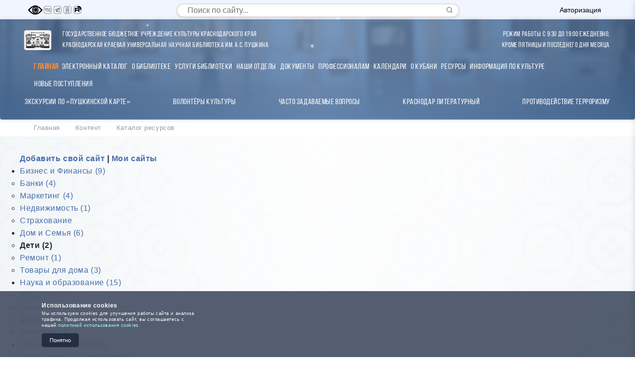

--- FILE ---
content_type: text/html; charset=UTF-8
request_url: http://www.pushkin.kubannet.ru/content/links/?SECTION_ID=73
body_size: 12704
content:
<!DOCTYPE html>
<html lang="ru" class="no-js">
<head>
    <meta charset="UTF-8">
    <meta name="viewport" content="width=device-width, initial-scale=1.0">
    <title>ККУНБ им.А.С.Пушкина</title>
    <link rel="stylesheet" href="/bitrix/templates/MIA/css/gosuslugi-banner.css">
    <link rel="stylesheet" href="/bitrix/templates/MIA/css/gosuslugi-widget.css">
    <link rel="stylesheet" href="/bitrix/templates/MIA/css/dop.css">
    <link rel="stylesheet" href="/bitrix/templates/MIA/css/vslab.css">
    <link rel="stylesheet" href="/bitrix/templates/MIA/css/pk-card.css">
    <link rel="stylesheet" href="/bitrix/templates/MIA/css/table.css">
    <link rel="stylesheet" href="/bitrix/templates/MIA/css/scroll-top-button.css">
    <meta http-equiv="Content-Type" content="text/html; charset=UTF-8" />
<meta name="robots" content="index, follow" />
<meta name="keywords" content="1С-Битрикс, CMS, PHP, bitrix, система управления контентом" />
<meta name="description" content="1С-Битрикс: Управление сайтом" />
<link href="/bitrix/cache/css/s1/MIA/kernel_main/kernel_main.css?176699160453973" type="text/css"  rel="stylesheet" />
<link href="/bitrix/cache/css/s1/MIA/page_9470ec68bb9b2acc5f4e4d1fec3e34f9/page_9470ec68bb9b2acc5f4e4d1fec3e34f9.css?1766996671299" type="text/css"  rel="stylesheet" />
<link href="/bitrix/cache/css/s1/MIA/template_351a5433b509ac8bf58952677b61b09d/template_351a5433b509ac8bf58952677b61b09d.css?176819982462632" type="text/css"  data-template-style="true"  rel="stylesheet" />
<script type="text/javascript">if(!window.BX)window.BX={message:function(mess){if(typeof mess=='object') for(var i in mess) BX.message[i]=mess[i]; return true;}};</script>
<script type="text/javascript">(window.BX||top.BX).message({'JS_CORE_LOADING':'Загрузка...','JS_CORE_NO_DATA':'- Нет данных -','JS_CORE_WINDOW_CLOSE':'Закрыть','JS_CORE_WINDOW_EXPAND':'Развернуть','JS_CORE_WINDOW_NARROW':'Свернуть в окно','JS_CORE_WINDOW_SAVE':'Сохранить','JS_CORE_WINDOW_CANCEL':'Отменить','JS_CORE_WINDOW_CONTINUE':'Продолжить','JS_CORE_H':'ч','JS_CORE_M':'м','JS_CORE_S':'с','JSADM_AI_HIDE_EXTRA':'Скрыть лишние','JSADM_AI_ALL_NOTIF':'Показать все','JSADM_AUTH_REQ':'Требуется авторизация!','JS_CORE_WINDOW_AUTH':'Войти','JS_CORE_IMAGE_FULL':'Полный размер'});</script>
<script type="text/javascript">(window.BX||top.BX).message({'LANGUAGE_ID':'ru','FORMAT_DATE':'DD.MM.YYYY','FORMAT_DATETIME':'DD.MM.YYYY HH:MI:SS','COOKIE_PREFIX':'BITRIX_SM','SERVER_TZ_OFFSET':'14400','SITE_ID':'s1','SITE_DIR':'/','USER_ID':'','SERVER_TIME':'1768414179','USER_TZ_OFFSET':'0','USER_TZ_AUTO':'Y','bitrix_sessid':'cd121b55f5653fcfe7c165845bfcbe87'});</script>


<script type="text/javascript" src="/bitrix/cache/js/s1/MIA/kernel_main/kernel_main.js?1766991604352970"></script>
<script type="text/javascript" src="/bitrix/js/main/rsasecurity.min.js?155301201013967"></script>
<script type="text/javascript">BX.setJSList(['/bitrix/js/main/core/core.js?1553012010112412','/bitrix/js/main/core/core_ajax.js?155301200920978','/bitrix/js/main/json/json2.min.js?15530120113467','/bitrix/js/main/core/core_ls.js?15530120097365','/bitrix/js/main/session.js?15530120102511','/bitrix/js/main/core/core_window.js?155301201096650','/bitrix/js/main/core/core_popup.js?155301201042190','/bitrix/js/main/core/core_date.js?155301201034276','/bitrix/js/main/utils.js?155301201119858','/bitrix/js/main/core/core_tooltip.js?155301200910547','/local/assets/newyear.effects/js/effects.js?17664718908819','/bitrix/templates/MIA/components/bitrix/menu/vertical_multilevel_mia/script.js?17552322102888','/bitrix/templates/MIA/components/bitrix/menu/horizontal_multilevel1/script.js?1766986719436']); </script>
<script type="text/javascript">BX.setCSSList(['/bitrix/js/main/core/css/core.css?15530120102854','/bitrix/js/main/core/css/core_popup.css?155301201033075','/bitrix/js/main/core/css/core_date.css?15530120109689','/bitrix/js/main/core/css/core_tooltip.css?15530120105746','/bitrix/components/bitrix/catalog.section/templates/links/style.css?1553012009105','/local/assets/newyear.effects/css/effects.css?17664718905906','/bitrix/templates/MIA/components/bitrix/menu/vertical_multilevel_mia/style.css?17552321782550','/bitrix/templates/MIA/components/bitrix/search.form/search-mia/style.css?17549950661875','/bitrix/templates/MIA/components/bitrix/menu/horizontal_multilevel1/style.css?17669867194499','/bitrix/templates/MIA/components/bitrix/system.auth.form/default2/style.css?17552324943868','/bitrix/components/bitrix/breadcrumb/templates/.default/style.css?1553012007448','/bitrix/templates/MIA/styles.css?176819982227930','/bitrix/templates/MIA/template_styles.css?176819982213678']); </script>
<script type="text/javascript">var bxDate = new Date(); document.cookie="BITRIX_SM_TIME_ZONE="+bxDate.getTimezoneOffset()+"; path=/; expires=Fri, 01-Jan-2038 00:00:00 GMT"</script>
<script type="text/javascript">
					(function () {
						"use strict";

						var counter = function ()
						{
							var cookie = (function (name) {
								var parts = ("; " + document.cookie).split("; " + name + "=");
								if (parts.length == 2) {
									try {return JSON.parse(decodeURIComponent(parts.pop().split(";").shift()));}
									catch (e) {}
								}
							})("BITRIX_CONVERSION_CONTEXT_s1");

							if (! cookie || cookie.EXPIRE < BX.message("SERVER_TIME"))
							{
								var request = new XMLHttpRequest();
								request.open("POST", "/bitrix/tools/conversion/ajax_counter.php", true);
								request.setRequestHeader("Content-type", "application/x-www-form-urlencoded");
								request.send(
									"SITE_ID="      + encodeURIComponent(BX.message("SITE_ID")) + "&" +
									"sessid="       + encodeURIComponent(BX.bitrix_sessid())    + "&" +
									"HTTP_REFERER=" + encodeURIComponent(document.referrer)
								);
							}
						};

						if (window.frameRequestStart === true)
							BX.addCustomEvent("onFrameDataReceived", counter);
						else
							BX.ready(counter);
					})();
				</script>



<script type="text/javascript" src="/bitrix/cache/js/s1/MIA/template_a0b712885bca3f5325f29d5f24ea9b30/template_a0b712885bca3f5325f29d5f24ea9b30.js?176699154113176"></script>
<script>window.NewYearEffectsSettings = {"snow":{"enabled":true,"intensity":10,"speed":1,"sizeMin":3,"sizeMax":10},"garland":{"enabled":false,"selector":"header, .header, #header","colors":["#ff0000","#00ff00","#0000ff","#ffff00","#ff00ff"],"speed":4100},"decorations":{"enabled":false,"selector":".logo, #logo, .site-logo","type":"hat"}};</script>
<script type="text/javascript">var _ba = _ba || []; _ba.push(["aid", "d5d76550cc9306a890333e60a20b7d0c"]); _ba.push(["host", "www.pushkin.kubannet.ru"]); (function() {var ba = document.createElement("script"); ba.type = "text/javascript"; ba.async = true;ba.src = (document.location.protocol == "https:" ? "https://" : "http://") + "bitrix.info/ba.js";var s = document.getElementsByTagName("script")[0];s.parentNode.insertBefore(ba, s);})();</script>
<script>new Image().src='http://pushkin.kubannet.ru/bitrix/spread.php?s=QklUUklYX1NNX0FCVEVTVF9zMQEBMTc5OTUxODE3OAEvAQEBAg%3D%3D&k=95163030987413e075110927a9a6265b';
new Image().src='http://pushkin.kubannet.ru/ewww/bitrix/spread.php?s=QklUUklYX1NNX0FCVEVTVF9zMQEBMTc5OTUxODE3OAEvAQEBAg%3D%3D&k=95163030987413e075110927a9a6265b';
</script>


    <meta name="yandex-verification" content="f50ba2bb988fa8e8" />
    <!-- Yandex.Metrika counter -->
    <script>
       (function(m,e,t,r,i,k,a){m[i]=m[i]||function(){(m[i].a=m[i].a||[]).push(arguments)};
       m[i].l=1*new Date();k=e.createElement(t),a=e.getElementsByTagName(t)[0];k.async=1;k.src=r;a.parentNode.insertBefore(k,a)})
       (window,document,"script","https://mc.yandex.ru/metrika/tag.js","ym");
       ym(48546347,"init",{clickmap:true,trackLinks:true,accurateTrackBounce:true});
    </script>
    <noscript><div><img src="https://mc.yandex.ru/watch/48546347" style="position:absolute;left:-9999px" alt="" /></div></noscript>
    <!-- /Yandex.Metrika counter -->
</head>
<body>

<!-- Модальное окно с объявлением -->
<!--div class="announcement-modal-overlay" id="announcementModalOverlay">
    <div class="announcement-modal" id="announcementModal">
        <div class="announcement-modal-header">
            <h2 class="announcement-modal-title">Важная информация</h2>
            <button class="announcement-modal-close" id="announcementCloseBtn" aria-label="Закрыть">
                <svg width="16" height="16" viewBox="0 0 24 24" fill="none" xmlns="http://www.w3.org/2000/svg">
                    <path d="M18 6L6 18" stroke="currentColor" stroke-width="2" stroke-linecap="round" stroke-linejoin="round"/>
                    <path d="M6 6L18 18" stroke="currentColor" stroke-width="2" stroke-linecap="round" stroke-linejoin="round"/>
                </svg>
            </button>
        </div>
        
        <div class="announcement-modal-body">
            <div class="announcement-content">
                <div class="announcement-grid">
                    <div class="announcement-closed">
                        <div class="announcement-closed-title">Библиотека закрыта</div>
                        <div class="announcement-dates">31 декабря 2025 года</div>
                        <div class="announcement-dates">1, 2, 3, 4, 7, 9 января 2026</div>
                        <div class="announcement-status">Выходные и праздничные дни</div>
                    </div>
                    
                    <div class="announcement-short">
                        <div class="announcement-short-title">Сокращённый график</div>
                        <div class="announcement-dates">5, 6, 8, 10, 11 января</div>
                        <div class="announcement-status">Работаем с 9:30 до 17:00</div>
                    </div>
                </div>
                
                <div class="announcement-schedule">
                    <div class="announcement-schedule-title">График работы в январе</div>
                    <div class="announcement-schedule-grid">
                        <div class="schedule-item">
                            <span class="schedule-date">5 января (пн)</span>
                            <span class="schedule-time">09:30 – 17:00</span>
                        </div>
                        <div class="schedule-item">
                            <span class="schedule-date">6 января (вт)</span>
                            <span class="schedule-time">09:30 – 17:00</span>
                        </div>
                        <div class="schedule-item">
                            <span class="schedule-date">8 января (чт)</span>
                            <span class="schedule-time">09:30 – 17:00</span>
                        </div>
                        <div class="schedule-item">
                            <span class="schedule-date">10 января (сб)</span>
                            <span class="schedule-time">09:30 – 17:00</span>
                        </div>
                        <div class="schedule-item">
                            <span class="schedule-date">11 января (вс)</span>
                            <span class="schedule-time">09:30 – 17:00</span>
                        </div>
                    </div>
                </div>
                
                <div class="announcement-normal">
                    <div class="announcement-normal-title">Обычный график работы</div>
                    <div class="announcement-normal-text">С 12 января библиотека работает по обычному графику: с 9:30 до 19:00 ежедневно, кроме пятницы и последнего дня месяца.</div>
                </div>
                
                <div class="announcement-notice">
                    <div class="announcement-notice-text">Пожалуйста, планируйте визит с учётом графика. Приносим извинения за возможные неудобства.</div>
                </div>
            </div>
        </div>
        
        <div class="announcement-modal-footer">
            <label class="announcement-toggle">
                <input type="checkbox" class="announcement-toggle-checkbox" id="announcementToggle">
                <span class="announcement-toggle-slider"></span>
                <span class="announcement-toggle-label">Не показывать снова</span>
            </label>
            
            <button class="announcement-modal-action" id="announcementActionBtn">Понятно</button>
        </div>
    </div>
</div>

<script>
document.addEventListener('DOMContentLoaded', function() {
    const announcementModalOverlay = document.getElementById('announcementModalOverlay');
    const announcementModal = document.getElementById('announcementModal');
    const announcementCloseBtn = document.getElementById('announcementCloseBtn');
    const announcementActionBtn = document.getElementById('announcementActionBtn');
    const announcementToggle = document.getElementById('announcementToggle');
    const body = document.body;
    
    // Проверяем, было ли окно уже показано в этой сессии
    const announcementShown = sessionStorage.getItem('announcementShown');
    const announcementDisabled = localStorage.getItem('announcementDisabled');
    
    // Функция для показа модального окна
    function showAnnouncement() {
        body.classList.add('announcement-modal-open');
        announcementModalOverlay.classList.add('active');
        setTimeout(() => {
            announcementModal.classList.add('active');
        }, 50);
        sessionStorage.setItem('announcementShown', 'true');
    }
    
    // Функция для скрытия модального окна
    function hideAnnouncement() {
        announcementModal.classList.remove('active');
        setTimeout(() => {
            announcementModalOverlay.classList.remove('active');
            body.classList.remove('announcement-modal-open');
        }, 200);
    }
    
    // Если окно не отключено и не было показано в этой сессии - показываем
    if (!announcementDisabled && !announcementShown) {
        setTimeout(showAnnouncement, 800);
    }
    
    // Закрытие по кнопке закрытия
    announcementCloseBtn.addEventListener('click', hideAnnouncement);
    
    // Закрытие по кнопке "Понятно"
    announcementActionBtn.addEventListener('click', hideAnnouncement);
    
    // Закрытие по клику вне окна
    announcementModalOverlay.addEventListener('click', function(e) {
        if (e.target === announcementModalOverlay) {
            hideAnnouncement();
        }
    });
    
    // Сохранение настройки "Не показывать снова"
    announcementToggle.addEventListener('change', function() {
        if (this.checked) {
            localStorage.setItem('announcementDisabled', 'true');
        } else {
            localStorage.removeItem('announcementDisabled');
        }
    });
    
    // Закрытие по клавише Escape
    document.addEventListener('keydown', function(e) {
        if (e.key === 'Escape' && announcementModalOverlay.classList.contains('active')) {
            hideAnnouncement();
        }
    });
});
</script-->


<div class="sidebar-overlay"></div>
<div class="sidebar-container" id="sidebar-container">
    <button class="sidebar-close-btn" id="sidebar-close-btn">&times;</button>
    <div class="sidebar-content">
        <!-- Вертикальное аккордеон-меню -->
                    </div>
</div>

<div class="top-bar">
    <div class="top-bar-container">
        <div class="social-links">
            <span class="social-link" target="_blank" aria-label="Vslab">
                <img id="specialButton" style="cursor:pointer;width:30px;height:20px;" src="https://lidrekon.ru/images/special.png" alt="ВЕРСИЯ ДЛЯ СЛАБОВИДЯЩИХ" title="ВЕРСИЯ ДЛЯ СЛАБОВИДЯЩИХ" />
            </span>
            <a href="https://vk.com/public162367985" class="social-link" target="_blank" aria-label="Вконтакте" title="Вконтакте">
                <img src="/bitrix/templates/MIA/icon/vk.png" width="20" height="20" alt="ВКонтакте">
            </a>
            <a href="https://t.me/pushkinka_krd" class="social-link" target="_blank" aria-label="Телеграм" title="Телеграм">
                <img src="/bitrix/templates/MIA/icon/tg.png" width="20" height="20" alt="ВКонтакте">
            </a>
            <a href="https://ok.ru/group/70000002024867" class="social-link" target="_blank" aria-label="Одноклассники" title="Одноклассники">
                <img src="/bitrix/templates/MIA/icon/od.png" width="20" height="20" alt="ВКонтакте">
            </a>
            <a href="https://rutube.ru/channel/25827564/" class="social-link" target="_blank" aria-label="RuTube" title="RuTube">
                <img src="/bitrix/templates/MIA/icon/ru.png" width="20" height="20" alt="ВКонтакте">
            </a>
        </div>
        <div class="modern-search-container">
    <form class="modern-search-form" action="/search/index.php">
        <div class="search-input-wrapper">
                            <input 
                    class="modern-search-input" 
                    type="text" 
                    name="q" 
                    value="" 
                    placeholder="Поиск по сайту..." 
                    aria-label="Поиск по сайту"
                />
                        <button class="modern-search-button" type="submit" name="s" aria-label="Найти">
                <svg class="search-icon" viewBox="0 0 24 24" fill="none" xmlns="http://www.w3.org/2000/svg">
                    <path d="M11 19C15.4183 19 19 15.4183 19 11C19 6.58172 15.4183 3 11 3C6.58172 3 3 6.58172 3 11C3 15.4183 6.58172 19 11 19Z" stroke="currentColor" stroke-width="2" stroke-linecap="round" stroke-linejoin="round"/>
                    <path d="M21 21L16.65 16.65" stroke="currentColor" stroke-width="2" stroke-linecap="round" stroke-linejoin="round"/>
                </svg>
            </button>
        </div>
    </form>
</div>        <button class="auth-btn" id="authBtn"><font style="color:#000">Авторизация</font></button>
    </div>
</div>

<header alt="баннер шапка сайта pushkin.kubannet.ru" style="border-radius: 0px 0px 4px 4px;width:100%;" align="center">
        <div class="top-bar-container">
        <div class="header-container" style="margin-top:20px;margin-bottom:15px;margin-left:-30px;">
            <a href="/" class="logo">
                <img src="/bitrix/templates/MIA/icon/logo.svg" class="logotype" 
                     alt="" 
                     width="100"
                     height="40"
                     onerror="this.src='/bitrix/templates/MIA/icon/logo.svg';this.onerror=null;">
                <span class="logo-text" style="text-align:left;">Государственное бюджетное учреждение культуры Краснодарского края<br>Краснодарская краевая универсальная научная библиотека им. А.С. Пушкина</span>
            </a>
            <a href="/" class="logo2">
                <img src="/bitrix/templates/MIA/icon/logo.svg" class="logotype2" 
                     alt="" 
                     width="100"
                     height="40"
                     onerror="this.src='/bitrix/templates/MIA/icon/logo.svg';this.onerror=null;">
                <span class="logo-text2">ККУНБ<br>им. А.С. Пушкина</span>
            </a>
        </div>
        <div class="header-container" style="margin-top:20px;margin-bottom:15px;margin-right:-5px;text-align:right;">
            <a href="/" class="logo">
                <span class="logo-text">Режим работы: с 9:30 до 19:00 ежедневно,<br>кроме пятницы и последнего дня месяца</span>
            </a>
        </div>
    </div>
    
    <div class="menu" style="display:block;margin:0;margin-left:auto;margin-right:auto;width:100%;max-width:1170px">
        <div style="margin:0 0 0px 10px">
            <p>
                
<ul id="horizontal-multilevel-menu">


	
	
		
							<li><a href="/" class="root-item-selected">Главная</a></li>
			
		
	
	

	
	
		
							<li><a href="/readers/ecatalog/index.php" class="root-item">Электронный каталог</a></li>
			
		
	
	

	
	
					<li><a href="/O bib/" class="root-item">О библиотеке</a>
				<ul>
		
	
	

	
	
		
							<li><a href="/O bib/putevoditel/">Виртуальная экскурсия</a></li>
			
		
	
	

	
	
		
							<li><a href="/O bib/Str ist/">Страницы истории</a></li>
			
		
	
	

	
	
		
							<li><a href="/O bib/Str ist/kontakts/">Контакты</a></li>
			
		
	
	

	
	
		
							<li><a href="/O bib/isp_info/">Использование информации с ограниченным доступом</a></li>
			
		
	
	

	
	
		
							<li><a href="/O bib/Plan exp/">План экспозиций</a></li>
			
		
	
	

	
	
		
							<li><a href="/O bib/Obhodnoy/">Обходной лист</a></li>
			
		
	
	

	
	
		
							<li><a href="/O bib/obshchaya-informatsiya">Общая информация</a></li>
			
		
	
	

	
	
		
							<li><a href="/News/info/ppd_20_11_2023.pdf">Правила пользования</a></li>
			
		
	
	

	
	
		
							<li><a href="/O bib/Nagrads.php">Награды</a></li>
			
		
	
	

	
	
		
							<li><a href="/O bib/biblioteke-120-let/">Библиотеке 120 лет! </a></li>
			
		
	
	

	
	
		
							<li><a href="/O bib/struktura-biblioteki/">Структура библиотеки</a></li>
			
		
	
	

	
	
		
							<li><a href="/O bib/title.php">Схема проезда</a></li>
			
		
	
	

	
	
		
							<li><a href="/O bib/vacancy.php">Вакансии</a></li>
			
		
	
	

	
	
		
							<li><a href="/O bib/dostupnost/index.php">О доступности здания</a></li>
			
		
	
	

	
	
		
							<li><a href="/O bib/besplatnaya_ur_pomosh/index.php">Бесплатная юридическая помощь</a></li>
			
		
	
	

			</ul></li>	
	
					<li><a href="/Uslugi/" class="root-item">Услуги библиотеки</a>
				<ul>
		
	
	

	
	
		
							<li><a href="/Uslugi/dop_uslugi_2025.pdf">Дополнительные услуги</a></li>
			
		
	
	

	
	
		
							<li><a href="/Uslugi/Положение об оказании платных услуг.pdf">Положение об оказании платных услуг</a></li>
			
		
	
	

	
	
		
							<li><a href="/Uslugi/excursions/">Экскурсии</a></li>
			
		
	
	

	
	
		
							<li><a href="/Uslugi/usligi_po_telefonu">Услуги по телефону</a></li>
			
		
	
	

			</ul></li>	
	
					<li><a href="/Otdels/" class="root-item">Наши отделы</a>
				<ul>
		
	
	

	
	
		
							<li><a href="/Otdels/Inform-bibliograf otdel/">Информационно-библиографический отдел</a></li>
			
		
	
	

	
	
		
							<li><a href="/Otdels/odt kraeved/">Отдел краеведения </a></li>
			
		
	
	

	
	
		
							<li><a href="/Otdels/public_center_of_legal_information/">Центр правовой информации и электронных ресурсов</a></li>
			
		
	
	

	
	
		
							<li><a href="/Otdels/Otdel lit po isk/">Отдел литературы по искусству</a></li>
			
		
	
	

	
	
		
							<li><a href="/Otdels/Otdel lit na in yaz/">Отдел литературы на иностранных языках</a></li>
			
		
	
	

	
	
		
							<li><a href="/Otdels/Abonement/">Отдел городского абонемента</a></li>
			
		
	
	

	
	
		
							<li><a href="/Otdels/Otdel chitalnogo zala/">Отдел читального зала </a></li>
			
		
	
	

	
	
		
							<li><a href="/Otdels/Otd not izd/">Отдел нотных изданий и звукозаписей</a></li>
			
		
	
	

	
	
		
							<li><a href="/Otdels/Otd period izd/">Отдел периодических изданий</a></li>
			
		
	
	

	
	
		
							<li><a href="/Otdels/Otdel redkoy knigi/">Отдел редкой книги </a></li>
			
		
	
	

	
	
		
							<li><a href="/Otdels/Otdel el dostavki dokumentov i MBA/">Отдел электронной доставки документов и МБА</a></li>
			
		
	
	

	
	
		
							<li><a href="/Otdels/Nauchno-metod otdel/">Научно-методический отдел (НМО)</a></li>
			
		
	
	

	
	
		
							<li><a href="/Otdels/Otdel osnovnogo knigohraneney/">Отдел основного книгохранения</a></li>
			
		
	
	

	
	
		
							<li><a href="/Otdels/pereplyetnaya-masterskaya-/">Переплётная мастерская</a></li>
			
		
	
	

	
	
		
							<li><a href="/Otdels/vacancy.php">Вакансии</a></li>
			
		
	
	

			</ul></li>	
	
					<li><a href="/Dokuments/" class="root-item">Документы</a>
				<ul>
		
	
	

	
	
		
							<li><a href="/Dokuments/standarty.php">Стандарты</a></li>
			
		
	
	

	
	
		
							<li><a href="/protivodeystvie-korruptsii/">Противодействие коррупции</a></li>
			
		
	
	

	
	
		
							<li><a href="/Dokuments/nezavisimaya_ocenka_kachestva/index.php">Независимая оценка качества условий оказания услуг</a></li>
			
		
	
	

			</ul></li>	
	
					<li><a href="/pro/" class="root-item">Профессионалам</a>
				<ul>
		
	
	

	
	
		
							<li><a href="/pro/biblioteki-krasnodarskogo-kraya/">Библиотеки Краснодарского края</a></li>
			
		
	
	

	
	
		
							<li><a href="/pro/sayty-munitsipalnykh-bibliotek/">Сайты муниципальных библиотек</a></li>
			
		
	
	

	
	
		
							<li><a href="/pro/modelnye-biblioteki-krasnodarskogo-kraya/">Модельные библиотеки Краснодарского края</a></li>
			
		
	
	

	
	
		
							<li><a href="/pro/professionalnye-izdaniya/">Профессиональные издания</a></li>
			
		
	
	

	
	
		
							<li><a href="/pro/professionalnye-konkursy/">Профессиональные конкурсы</a></li>
			
		
	
	

			</ul></li>	
	
		
							<li><a href="/Kalendars/" class="root-item">Календари</a></li>
			
		
	
	

	
	
					<li><a href="/about_kuban/" class="root-item">О Кубани</a>
				<ul>
		
	
	

	
	
		
							<li><a href="/about_kuban/poleznie ssilki/lit o kuban/">Литература о Кубани</a></li>
			
		
	
	

	
	
		
							<li><a href="/about_kuban/knignie pamytniki/">Книжные памятники Кубани</a></li>
			
		
	
	

	
	
		
							<li><a href="/about_kuban/Kraevedcheskie bibliografich izdan/">Краеведческие библиографические издания</a></li>
			
		
	
	

	
	
		
							<li><a href="/environmental-information-centre/">Центр экологической информации</a></li>
			
		
	
	

			</ul></li>	
	
					<li><a href="/Resurses/" class="root-item">Ресурсы</a>
				<ul>
		
	
	

	
	
		
							<li><a href="/Resurses/NewIzd/index.php">Наши издания</a></li>
			
		
	
	

	
	
		
							<li><a href="/Resurses/El resursi/index.php">Электронные ресурсы</a></li>
			
		
	
	

	
	
		
							<li><a href="/Resurses/Katalog period izdan/index.php">Каталог периодических изданий</a></li>
			
		
	
	

	
	
		
							<li><a href="/Resurses/virt bibl/index.php">Виртуальная библиотека</a></li>
			
		
	
	

	
	
		
							<li><a href="/News/00_index.php">Архив новостей</a></li>
			
		
	
	

	
	
		
							<li><a href="/Resurses/Obe/index.php">Обязательный экземпляр</a></li>
			
		
	
	

			</ul></li>	
	
		
							<li><a href="/about_kuban/sector_of_scientific_information_on_culture_and_art/" class="root-item">Информация по культуре</a></li>
			
		
	
	

	
	
		
							<li><a href="/novye-postupleniya/index.php" class="root-item">Новые поступления</a></li>
			
		
	
	


</ul>
<div class="menu-clear-left"></div>
            </p>
        </div>
    </div>

    <!-- Строка с ссылками под меню -->
    <div class="header-links-row">
        <div class="header-links-container">
            <!--a href="/News/info/kak_zapisatca_index.php">Как записаться<br>в библиотеку</a-->
            <a href="/Resurses/pkarta/bilety.php">Экскурсии по «Пушкинской карте»</a>
            <a href="/volonteri/index.php">Волонтёры Культуры</a>
            <!--a href="/News/konsultatsii-po-voprosam-okazaniya-gosudarstvennoy-uslugi.php">Консультации по вопросам<br>оказания государственной услуги</a-->
            <a href="/News/chasto-zadavaemye-voprosy.php">Часто задаваемые вопросы</a>
            <a href="/Resurses/virt%20bibl/krasnodar_literaturniy/index.php">Краснодар литературный</a>
            <a href="/ter/index.php">Противодействие терроризму</a>
            <!--a href="/Resurses/anketa/Анкета для опроса получателей услуг 2025 год.docx">Анкета опроса<br>получателей услуг</a-->
        </div>
    </div>
</header>

<!-- Модальное окно авторизации -->
<div class="modal" id="authModal">
    <div class="modal-overlay" id="modalOverlay"></div>
    <div class="modal-content">
        <button class="close-modal" id="closeModal" aria-label="Закрыть">
            <svg width="20" height="20" viewBox="0 0 24 24" fill="none" xmlns="http://www.w3.org/2000/svg">
                <path d="M18 6L6 18" stroke="currentColor" stroke-width="2" stroke-linecap="round" stroke-linejoin="round"/>
                <path d="M6 6L18 18" stroke="currentColor" stroke-width="2" stroke-linecap="round" stroke-linejoin="round"/>
            </svg>
        </button>
        <h2>Авторизация</h2>
        
<script type="text/javascript">
top.BX.defer(top.rsasec_form_bind)({'formid':'system_auth_form6zOYVN','key':{'M':'y1i44NrIcUaGsb167zAIx3vIiGa7Xv9wf2nMfPA8qfm67LT7bCOjZVPiRR3LTzMJe035687Hr/GqSbniX9FNKO8nojWkStMPbHpVLMlqmg2ElgNTuuGb08Qj/P76ed2lm7xL+tuavHUpMynk/CuMVpgZbDyGXdbIypurZfMX1rE=','E':'AQAB','chunk':'128'},'rsa_rand':'6967dbe2dbcdc8.86300678','params':['USER_PASSWORD']});
</script>

<div class="bx-auth-popup">



<form name="system_auth_form6zOYVN" method="post" target="_top" action="/content/links/index.php?login=yes&amp;SECTION_ID=73" class="bx-auth-popup-form">
            <input type="hidden" name="backurl" value="/content/links/index.php?SECTION_ID=73" />
            <input type="hidden" name="AUTH_FORM" value="Y" />
    <input type="hidden" name="TYPE" value="AUTH" />
    
    <h3 class="bx-auth-popup-title">Логин</h3>
    
    <div class="bx-auth-popup-formgroup">
        <label class="bx-auth-popup-label">Логин</label>
        <input type="text" name="USER_LOGIN" maxlength="50" value="" class="bx-auth-popup-input" />
        <script>
            BX.ready(function() {
                var loginCookie = BX.getCookie("");
                if (loginCookie)
                {
                    var form = document.forms["system_auth_form6zOYVN"];
                    var loginInput = form.elements["USER_LOGIN"];
                    loginInput.value = loginCookie;
                }
            });
        </script>
    </div>
    
    <div class="bx-auth-popup-formgroup">
        <label class="bx-auth-popup-label">Пароль</label>
        <input type="password" name="USER_PASSWORD" maxlength="255" class="bx-auth-popup-input" autocomplete="off" />
                    <span class="bx-auth-secure" id="bx_auth_secure6zOYVN" title="Перед отправкой формы авторизации пароль будет зашифрован в браузере. Это позволит избежать передачи пароля в открытом виде." style="display:none">
                <div class="bx-auth-secure-icon"></div>
            </span>
            <noscript>
            <span class="bx-auth-secure" title="Пароль будет отправлен в открытом виде. Включите JavaScript в браузере, чтобы зашифровать пароль перед отправкой.">
                <div class="bx-auth-secure-icon bx-auth-secure-unlock"></div>
            </span>
            </noscript>
            <script>
                document.getElementById('bx_auth_secure6zOYVN').style.display = 'inline-block';
            </script>
            </div>
    
        <div class="bx-auth-popup-remember">
        <input type="checkbox" id="USER_REMEMBER_frm" name="USER_REMEMBER" value="Y" />
        <label for="USER_REMEMBER_frm">Запомнить меня</label>
    </div>
        
        
    <button type="submit" name="Login" class="bx-auth-popup-submit">Войти</button>
    
    <div class="bx-auth-popup-links">
                    <a href="/auth/?register=yes&amp;backurl=%2Fcontent%2Flinks%2Findex.php%3FSECTION_ID%3D73" rel="nofollow">Регистрация</a>
                <a href="/auth/?forgot_password=yes&amp;backurl=%2Fcontent%2Flinks%2Findex.php%3FSECTION_ID%3D73" rel="nofollow">Забыли свой пароль?</a>
    </div>
    
    </form>


</div>    </div>
</div>

<div class="breadcrumb">
    <link href="/bitrix/css/main/font-awesome.css?155301201228777" type="text/css" rel="stylesheet" />
<div class="bx-breadcrumb">
			<div class="bx-breadcrumb-item" id="bx_breadcrumb_0" itemscope="" itemtype="http://data-vocabulary.org/Breadcrumb" itemref="bx_breadcrumb_1">
				
				<a href="/" title="Главная" itemprop="url">
					<span itemprop="title">Главная</span>
				</a>
			</div>
			<div class="bx-breadcrumb-item" id="bx_breadcrumb_1" itemscope="" itemtype="http://data-vocabulary.org/Breadcrumb" itemprop="child">
				<i class="fa fa-angle-right"></i>
				<a href="/content/" title="Контент" itemprop="url">
					<span itemprop="title">Контент</span>
				</a>
			</div>
			<div class="bx-breadcrumb-item">
				<i class="fa fa-angle-right"></i>
				<span>Каталог ресурсов</span>
			</div><div style="clear:both"></div></div></div>

<main>
    <div class="container">
        <h4><a href="/content/links/my/?edit=Y">Добавить свой сайт</a> | <a href="/content/links/my/">Мои сайты</a></h4>

 <div id="comp_7e88596f92f777c377036ff13e546992"><div class="catalog-section">
<div class="catalog-section-list">
	
	<ul>
	<li id="bx_1847241719_67"><a href="?SECTION_ID=67">Бизнес и Финансы&nbsp;(9)</a>
		<ul>
		<li id="bx_1847241719_68"><a href="?SECTION_ID=68">Банки&nbsp;(4)</a></li>
		<li id="bx_1847241719_69"><a href="?SECTION_ID=69">Маркетинг&nbsp;(4)</a></li>
		<li id="bx_1847241719_70"><a href="?SECTION_ID=70">Недвижимость&nbsp;(1)</a></li>
		<li id="bx_1847241719_71"><a href="?SECTION_ID=71">Страхование</a></li>
		</ul>
	
	</li>
	<li id="bx_1847241719_72"><a href="?SECTION_ID=72">Дом и Семья&nbsp;(6)</a>
		<ul>
		<li id="bx_1847241719_73"><b>Дети&nbsp;(2)</b></li>
		<li id="bx_1847241719_74"><a href="?SECTION_ID=74">Ремонт&nbsp;(1)</a></li>
		<li id="bx_1847241719_75"><a href="?SECTION_ID=75">Товары для дома&nbsp;(3)</a></li>
		</ul>
	
	</li>
	<li id="bx_1847241719_76"><a href="?SECTION_ID=76">Наука и образование&nbsp;(15)</a>
		<ul>
		<li id="bx_1847241719_77"><a href="?SECTION_ID=77">ВУЗы&nbsp;(4)</a></li>
		<li id="bx_1847241719_78"><a href="?SECTION_ID=78">Наука&nbsp;(4)</a></li>
		<li id="bx_1847241719_79"><a href="?SECTION_ID=79">Школы&nbsp;(3)</a></li>
		<li id="bx_1847241719_80"><a href="?SECTION_ID=80">Экология&nbsp;(4)</a></li>
		</ul>
	
	</li>
	<li id="bx_1847241719_81"><a href="?SECTION_ID=81">Общество и Политика</a>
		<ul>
		<li id="bx_1847241719_82"><a href="?SECTION_ID=82">Общественные организации</a></li>
		<li id="bx_1847241719_83"><a href="?SECTION_ID=83">Партии</a></li>
		<li id="bx_1847241719_84"><a href="?SECTION_ID=84">Религия</a></li>
		</ul>
	
	</li>
	<li id="bx_1847241719_85"><a href="?SECTION_ID=85">Отдых и развлечения</a>
		<ul>
		<li id="bx_1847241719_86"><a href="?SECTION_ID=86">Знакомства</a></li>
		<li id="bx_1847241719_87"><a href="?SECTION_ID=87">Клубы</a></li>
		<li id="bx_1847241719_88"><a href="?SECTION_ID=88">Рыбалка</a></li>
		</ul>
	
	</li>
	<li id="bx_1847241719_89"><a href="?SECTION_ID=89">СМИ</a>
		<ul>
		<li id="bx_1847241719_90"><a href="?SECTION_ID=90">Газеты</a></li>
		<li id="bx_1847241719_91"><a href="?SECTION_ID=91">Радио</a></li>
		<li id="bx_1847241719_92"><a href="?SECTION_ID=92">Телевидение</a></li>
		</ul>
	
	</li>
	<li id="bx_1847241719_93"><a href="?SECTION_ID=93">Товары и Услуги&nbsp;(1)</a>
		<ul>
		<li id="bx_1847241719_94"><a href="?SECTION_ID=94">Аптеки</a></li>
		<li id="bx_1847241719_95"><a href="?SECTION_ID=95">Гостиницы</a></li>
		<li id="bx_1847241719_96"><a href="?SECTION_ID=96">Мебель&nbsp;(1)</a></li>
		<li id="bx_1847241719_97"><a href="?SECTION_ID=97">Одежда</a></li>
		</ul>
	</li>
	</ul>
</div>
<br/><h2>Дети</h2>
<table cellpadding="0" cellspacing="0" border="0">
		
		
				<tr>
		
		<td valign="top" width="100%" id="bx_3966226736_332">
			<table cellpadding="0" cellspacing="2" border="0">
				<tr>
										<td valign="top"><a href="http://skazochki.narod.ru" target="_blank">&quot;Детский мир&quot; - страница для родителей и малышей</a><br />
						<br />
						Мультфильмы, иллюстрированные сказки и озвученные сказочки для детей, песенки из мультиков и фильмов-сказок, задачки и загадки в картинках, стихи, фотографии детенышей животных и многое другое.					</td>
				</tr>
			</table>

			&nbsp;
		</td>

					</tr>
		
		
		
				<tr>
		
		<td valign="top" width="100%" id="bx_3966226736_331">
			<table cellpadding="0" cellspacing="2" border="0">
				<tr>
										<td valign="top"><a href="http://www.kid.ru/index3.php3 " target="_blank">&quot;Детская электронная библиотека&quot;</a><br />
						<br />
						Подборка русской и зарубежной литературы для детей: сказки, стихи, повести и пр. Возможность скачать бесплатно.					</td>
				</tr>
			</table>

			&nbsp;
		</td>

					</tr>
		
		
		
</table>
	<br /></div>
</div>

    </div>
</main>

<footer>
    <div class="footer-container">
        <div class="footer-column">
            <h3>«ККУНБ им. А.С. Пушкина»</h3>
            <ul class="footer-links">
                <li><a href="/O%20bib/Str%20ist/" class="footer-link">О библиотеке</a></li>
                <li><a href="/readers/otdels/" class="footer-link">Отделы</a></li>
                <li><a href="/about/vacancies/" class="footer-link">Вакансии</a></li>
				<li><a href="/#read-more-checker" class="footer-link">Новости</a></li>
            </ul>
        </div>
        <div class="footer-column">
        </div>
        <div class="footer-column">
            <h3>Ресурсы</h3>
            <ul class="footer-links">
                <li><a href="/novye-postupleniya/" class="footer-link">Новые поступления</a></li>
                <li><a href="http://pushkin.kubannet.ru/ewww/" class="footer-link">Краеведческий каталог</a></li>
                <li><a href="/O%20bib/Plan%20exp/" class="footer-link">План мероприятий и выставок</a></li>
                <li><a href="/News/00_index.php" class="footer-link">Архив новостей</a></li>
            </ul>
        </div>
        
        <div class="footer-column">
            <h3>Контакты</h3>
            <ul class="footer-links">
                <li><span class="footer-link">lib_adm@pushkin.kubannet.ru</span></li>
                <li><span href="" class="footer-link">+7 (861) 268 54 55</span></li>
                <li><span href="" class="footer-link">Краснодар, ул. Красная, 8</span></li>
            </ul>
        </div>
    </div>

    <div class="footer-bottom">
        <p>&copy; Сектор проектно-технического сопровождения<br>«ККУНБ им. А.С. Пушкина», 2025. Все права защищены.</p>
    </div>
<!-- Yandex.Metrika informer -->
<a href="https://metrika.yandex.ru/stat/?id=48546347&amp;from=informer" target="_blank" rel="nofollow">
    <img src="https://metrika-informer.com/informer/48546347/3_1_FFFFFFFF_FFFFFFFF_0_pageviews"
         style="width:88px; height:31px; border:0;"
         alt="Яндекс.Метрика"
         title="Яндекс.Метрика: данные за сегодня (просмотры, визиты и уникальные посетители)"
        class="ym-advanced-informer" data-cid="48546347" data-lang="ru"/>
</a>
<!-- /Yandex.Metrika informer -->

<!-- Yandex.Metrika counter -->
<script type="text/javascript">
    (function(m,e,t,r,i,k,a){
        m[i]=m[i]||function(){(m[i].a=m[i].a||[]).push(arguments)};
        m[i].l=1*new Date();
        for (var j = 0; j < document.scripts.length; j++) {if (document.scripts[j].src === r) { return; }}
        k=e.createElement(t),a=e.getElementsByTagName(t)[0],k.async=1,k.src=r,a.parentNode.insertBefore(k,a)
    })(window, document,'script','https://mc.webvisor.org/metrika/tag_ww.js?id=48546347', 'ym');

    ym(48546347, 'init', {ssr:true, clickmap:true, accurateTrackBounce:true, trackLinks:true});
</script>
<noscript><div><img src="https://mc.yandex.ru/watch/48546347" style="position:absolute; left:-9999px;" alt="" /></div></noscript>
<!-- /Yandex.Metrika counter -->
</footer>

<!-- Модальное окно cookie-->
<div class="modal-overlay" id="cookieModal">
    <div class="cookie-warning">
        <div class="cookie-content">
            <h3>Использование cookies</h3>
            <p>Мы используем cookies для улучшения работы сайта и анализа трафика. Продолжая использовать сайт, вы соглашаетесь с нашей <a href="/cookies/index.php" style="color:#aefafc" target="_blank" rel="noopener noreferrer">политикой использования cookies.</a></p>
            <div class="cookie-buttons">
                <!--button class="cookie-btn reject-btn" onclick="rejectCookies()">Отклонить</button-->
                <button class="cookie-btn accept-btn" onclick="acceptCookies()">Понятно</button>
            </div>
        </div>
    </div>
    <div class="ad-container" id="adSpace">
             </div>
</div>

<!-- Кнопка "Наверх" -->
<button class="scroll-top-button" aria-label="Вернуться наверх">
    <span class="scroll-top-button__icon">
        <svg width="24" height="24" viewBox="0 0 24 24" fill="none" xmlns="http://www.w3.org/2000/svg">
            <path d="M12 20L12 4M12 4L5 11M12 4L19 11" stroke="currentColor" stroke-width="2" stroke-linecap="round" stroke-linejoin="round"/>
        </svg>
    </span>
    <span class="scroll-top-button__text">Наверх</span>
</button>
<script src='/bitrix/templates/MIA/js/scroll-top-button.js'></script>
<script src='/bitrix/templates/MIA/js/vslab.js'></script>
<script src="https://lidrekon.ru/slep/js/uhpv-full.min.js"></script>
<script src='/bitrix/templates/MIA/js/modal/cookies.js'></script>
<script src='/bitrix/templates/MIA/js/modal/sidebar.js'></script>
<script src='/bitrix/templates/MIA/js/modal/mod-auth.js'></script>
<script src='/bitrix/templates/MIA/js/pk-card.js'></script>
<script src="https://lidrekon.ru/slep/js/jquery.js"></script>
<script src="https://lidrekon.ru/slep/js/uhpv-full.min.js"></script>
</body>
</html>

--- FILE ---
content_type: text/css
request_url: http://www.pushkin.kubannet.ru/bitrix/templates/MIA/css/scroll-top-button.css
body_size: 1009
content:
/* Стили для кнопки "Наверх" */
.scroll-top-button {
    position: fixed;
    bottom: 30px;
    right: 30px;
    z-index: 1000;
    
    display: flex;
    flex-direction: column;
    align-items: center;
    justify-content: center;
    gap: 8px;
    
    width: 70px;
    height: 70px;
    padding: 12px;
    
    background: linear-gradient(135deg, #ffffff 0%, #f8fafc 100%);
    border: 1px solid #e2e8f0;
    border-radius: 16px;
    box-shadow: 0 6px 12px rgba(0, 0, 0, 0.1), 0 4px 6px rgba(0, 0, 0, 0.05);
    
    cursor: pointer;
    opacity: 0;
    visibility: hidden;
    transform: translateY(20px) scale(0.9);
    transition: all 0.4s cubic-bezier(0.4, 0, 0.2, 1);
    
    font-family: 'Roboto', 'Arial', sans-serif;
    font-weight: 500;
    color: #2d3748;
    
    overflow: hidden;
}

.scroll-top-button::before {
    content: '';
    position: absolute;
    top: 0;
    left: 0;
    right: 0;
    height: 3px;
    background: linear-gradient(90deg, #4299e1, #2c5282);
    transform: scaleX(0);
    transition: transform 0.3s ease;
}

.scroll-top-button:hover {
    transform: translateY(-2px) scale(1.05);
    box-shadow: 0 12px 25px rgba(0, 0, 0, 0.2), 0 8px 15px rgba(0, 0, 0, 0.15);
    color: #2c5282;
}

.scroll-top-button:hover::before {
    transform: scaleX(1);
}

.scroll-top-button:active {
    transform: translateY(0) scale(1);
    box-shadow: 0 4px 8px rgba(0, 0, 0, 0.15);
}

.scroll-top-button--visible {
    opacity: 1;
    visibility: visible;
    transform: translateY(0) scale(1);
}

.scroll-top-button__icon {
    width: 24px;
    height: 24px;
    display: flex;
    align-items: center;
    justify-content: center;
    transition: transform 0.3s ease;
}

.scroll-top-button:hover .scroll-top-button__icon {
    transform: translateY(-2px);
}

.scroll-top-button__text {
    font-size: 0.8rem;
    font-weight: 600;
    line-height: 1;
    text-align: center;
    transition: transform 0.3s ease;
}

.scroll-top-button:hover .scroll-top-button__text {
    transform: translateY(1px);
}

/* Адаптивность для кнопки */
@media screen and (max-width: 768px) {
    .scroll-top-button {
        bottom: 20px;
        right: 20px;
        width: 60px;
        height: 60px;
        gap: 6px;
    }
    
    .scroll-top-button__icon {
        width: 20px;
        height: 20px;
    }
    
    .scroll-top-button__icon svg {
        width: 18px;
        height: 18px;
    }
    
    .scroll-top-button__text {
        font-size: 0.75rem;
    }
}

@media screen and (max-width: 480px) {
    .scroll-top-button {
        bottom: 15px;
        right: 15px;
        width: 55px;
        height: 55px;
        border-radius: 14px;
    }
    
    .scroll-top-button__text {
        font-size: 0.7rem;
    }
}

--- FILE ---
content_type: text/css
request_url: http://www.pushkin.kubannet.ru/bitrix/cache/css/s1/MIA/page_9470ec68bb9b2acc5f4e4d1fec3e34f9/page_9470ec68bb9b2acc5f4e4d1fec3e34f9.css?1766996671299
body_size: 195
content:


/* Start:/bitrix/components/bitrix/catalog.section/templates/links/style.css?1553012009105*/
.catalog-price {
	 color:red;
}
div.catalog-section table td {
	padding-right:10px;
	padding-top:10px;
}

/* End */
/* /bitrix/components/bitrix/catalog.section/templates/links/style.css?1553012009105 */


--- FILE ---
content_type: application/javascript
request_url: http://www.pushkin.kubannet.ru/bitrix/templates/MIA/js/modal/mod-auth.js
body_size: 468
content:
// Модальное окно авторизации
const authBtn = document.getElementById('authBtn');
const authModal = document.getElementById('authModal');
const modalOverlay = document.getElementById('modalOverlay');
const closeModal = document.getElementById('closeModal');

function openModal() {
    authModal.style.display = 'block';
    document.body.style.overflow = 'hidden'; // Блокируем скролл страницы
}

function closeModalFunc() {
    authModal.style.display = 'none';
    document.body.style.overflow = ''; // Восстанавливаем скролл
}

authBtn.addEventListener('click', openModal);

// Закрытие по клику на оверлей
modalOverlay.addEventListener('click', closeModalFunc);

// Закрытие по клику на крестик
closeModal.addEventListener('click', closeModalFunc);

// Закрытие по Esc
document.addEventListener('keydown', function(e) {
    if (e.key === 'Escape' && authModal.style.display === 'block') {
        closeModalFunc();
    }
});

--- FILE ---
content_type: application/javascript
request_url: http://www.pushkin.kubannet.ru/bitrix/templates/MIA/js/modal/cookies.js
body_size: 889
content:
        // Функция для показа модального окна
        function showCookieModal() {
            const modal = document.getElementById('cookieModal');
            modal.classList.add('active');
        }

        // Функция для скрытия модального окна
        function hideCookieModal() {
            const modal = document.getElementById('cookieModal');
            modal.classList.remove('active');
        }

        // Обработчики для кнопок
        function acceptCookies() {
            // Сохраняем согласие в localStorage
            localStorage.setItem('cookiesAccepted', 'true');
            // Устанавливаем cookie (опционально)
			//            document.cookie = "cookies_accepted=true; max-age=2592000; path=/"; // 30 дней
            document.cookie = "cookies_accepted=true; max-age=7200; path=/"; // 2 часа
            hideCookieModal();
        }

        function rejectCookies() {
            localStorage.setItem('cookiesAccepted', 'false');
            hideCookieModal();
        }

        // Проверяем, было ли уже дано согласие
        function checkCookies() {
            const cookiesAccepted = localStorage.getItem('cookiesAccepted');
            if (!cookiesAccepted) {
                // Показываем окно через 1 секунду после загрузки страницы
                setTimeout(showCookieModal, 1000);
            }
        }

        // Инициализация при загрузке страницы
        document.addEventListener('DOMContentLoaded', function() {
            checkCookies();
        });

        // Функция для обновления позиционирования при изменении размера окна
        window.addEventListener('resize', function() {
            // Можно добавить дополнительную логику для адаптации
            // если потребуется динамическое изменение размеров
        });

--- FILE ---
content_type: application/javascript
request_url: http://www.pushkin.kubannet.ru/bitrix/templates/MIA/js/modal/sidebar.js
body_size: 791
content:
document.addEventListener('DOMContentLoaded', function() {
    // Функция для открытия сайдбара
    function openSidebar() {
        document.getElementById('sidebar-container').classList.add('open');
        document.querySelector('.sidebar-overlay').classList.add('open');
        document.body.style.overflow = 'hidden';
        document.body.style.touchAction = 'none'; // Блокировка скролла на мобильных
    }
    
    // Функция для закрытия сайдбара
    function closeSidebar() {
        document.getElementById('sidebar-container').classList.remove('open');
        document.querySelector('.sidebar-overlay').classList.remove('open');
        document.body.style.overflow = '';
        document.body.style.touchAction = '';
    }

    // Закрытие по клику на оверлей
    document.querySelector('.sidebar-overlay').addEventListener('click', closeSidebar);
    document.querySelector('.sidebar-overlay').addEventListener('touchend', closeSidebar);
    
    // Закрытие по кнопке
    var closeBtn = document.getElementById('sidebar-close-btn');
    closeBtn.addEventListener('click', closeSidebar);
    closeBtn.addEventListener('touchend', function(e) {
        e.preventDefault();
        closeSidebar();
    });
    
    // Глобальная функция для вызова из меню
    window.toggleSidebar = function() {
        if (document.getElementById('sidebar-container').classList.contains('open')) {
            closeSidebar();
        } else {
            openSidebar();
        }
        return false; // Предотвращаем переход по ссылке
    };
    
    // Обработчик для touch-событий на кнопке меню
    var menuButtons = document.querySelectorAll('[onclick*="toggleSidebar"], .menu-toggle-button');
    menuButtons.forEach(function(button) {
        button.addEventListener('touchend', function(e) {
            e.preventDefault();
            toggleSidebar();
        }, {passive: false});
    });
});